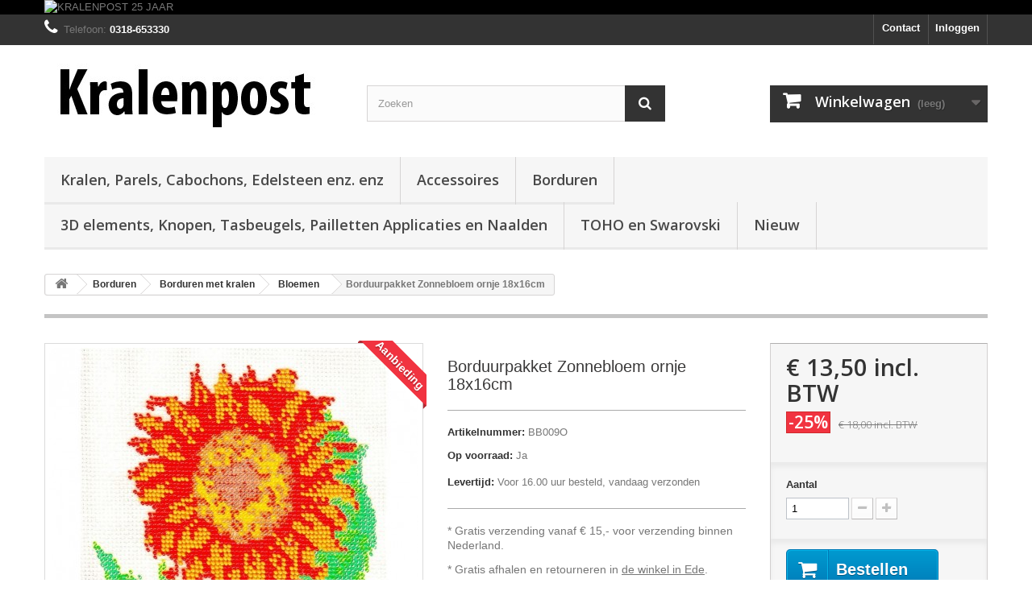

--- FILE ---
content_type: text/html; charset=utf-8
request_url: https://www.kralenpost.nl/bloemen/1553/borduurpakket-zonnebloem-ornje-18x16cm.html
body_size: 12652
content:
<!DOCTYPE HTML> <!--[if lt IE 7]><html class="no-js lt-ie9 lt-ie8 lt-ie7" lang="nl-nl"><![endif]--> <!--[if IE 7]><html class="no-js lt-ie9 lt-ie8 ie7" lang="nl-nl"><![endif]--> <!--[if IE 8]><html class="no-js lt-ie9 ie8" lang="nl-nl"><![endif]--> <!--[if gt IE 8]><html class="no-js ie9" lang="nl-nl"><![endif]--><html lang="nl-nl"><head><meta charset="utf-8" /><title>Borduurpakket Zonnebloem ornje 18x16cm - Kralenpost</title><meta name="generator" content="PrestaShop" /><meta name="robots" content="index,follow" /><meta name="viewport" content="width=device-width, minimum-scale=0.25, maximum-scale=1.6, initial-scale=1.0" /><meta name="apple-mobile-web-app-capable" content="yes" /><meta name="og:type" content="website" /><link rel="icon" type="image/vnd.microsoft.icon" href="/img/favicon.ico?1745406028" /><link rel="shortcut icon" type="image/x-icon" href="/img/favicon.ico?1745406028" /><link rel="stylesheet" href="https://www.kralenpost.nl/themes/default-bootstrap/cache/v_22_b1b6052dd954d4cca5d0493a519bcc4f_all.css" type="text/css" media="all" /><link rel="stylesheet" href="https://www.kralenpost.nl/themes/default-bootstrap/cache/v_22_b4632cd5da8519ab97b7d34dde18182d_print.css" type="text/css" media="print" /><link rel="stylesheet" href="/kralenpost.css" type="text/css" /><meta property="og:type" content="product" /><meta property="og:url" content="https://www.kralenpost.nl/bloemen/1553/borduurpakket-zonnebloem-ornje-18x16cm.html" /><meta property="og:title" content="Borduurpakket Zonnebloem ornje 18x16cm - Kralenpost" /><meta property="og:site_name" content="Kralenpost" /><meta property="og:description" content="" /><meta property="og:image" content="https://www.kralenpost.nl/1570-large_default/borduurpakket-zonnebloem-ornje-18x16cm.jpg" /><meta property="product:pretax_price:amount" content="11.16" /><meta property="product:pretax_price:currency" content="EUR" /><meta property="product:price:amount" content="13.5" /><meta property="product:price:currency" content="EUR" />  <link rel="stylesheet" href="//fonts.googleapis.com/css?family=Open+Sans:300,600&amp;subset=latin,latin-ext" type="text/css" media="all" /> <!--[if IE 8]> 
<script src="https://oss.maxcdn.com/libs/html5shiv/3.7.0/html5shiv.js"></script> 
<script src="https://oss.maxcdn.com/libs/respond.js/1.3.0/respond.min.js"></script> <![endif]--></head><body id="product" class="product product-1553 product-borduurpakket-zonnebloem-ornje-18x16cm category-257 category-bloemen hide-left-column hide-right-column lang_nl"><div id="page"><div class="header-container"> <header id="header"><div class="banner"><div class="container"><div class="row"> <a href="https://www.kralenpost.nl/" title="KRALENPOST 25 JAAR"> <img class="img-responsive" src="https://www.kralenpost.nl/modules/blockbanner/img/df3e0b1542084790d5efdcb7ec254bd6.jpg" alt="KRALENPOST 25 JAAR" title="KRALENPOST 25 JAAR" width="1170" height="65" /> </a></div></div></div><div class="nav"><div class="container"><div class="row"> <nav><div class="header_user_info"> <a class="login" href="https://www.kralenpost.nl/mijn-account" rel="nofollow" title="Aanloggen bij Uw klantenrekening"> Inloggen </a></div><div id="contact-link" > <a href="https://www.kralenpost.nl/contact-opnemen" title="Contact">Contact</a></div> <span class="shop-phone"> <i class="icon-phone"></i>Telefoon: <strong>0318-653330</strong> </span></nav></div></div></div><div><div class="container"><div class="row"><div id="header_logo"> <a href="https://www.kralenpost.nl/" title="Kralenpost"> <img class="logo img-responsive" src="https://www.kralenpost.nl/img/kralenpost-logo-1461136867.jpg" alt="Kralenpost" width="350" height="99"/> </a></div><div id="search_block_top" class="col-sm-4 clearfix"><form id="searchbox" method="get" action="//www.kralenpost.nl/zoeken" > <input type="hidden" name="controller" value="search" /> <input type="hidden" name="orderby" value="position" /> <input type="hidden" name="orderway" value="desc" /> <input class="search_query form-control" type="text" id="search_query_top" name="search_query" placeholder="Zoeken" value="" /> <button type="submit" name="submit_search" class="btn btn-default button-search"> <span>Zoeken</span> </button></form></div><div class="col-sm-4 clearfix"><div class="shopping_cart"> <a href="https://www.kralenpost.nl/bestelling" title="Bekijk mijn winkelwagen" rel="nofollow"> <b>Winkelwagen</b> <span class="ajax_cart_quantity unvisible">0</span> <span class="ajax_cart_product_txt unvisible">Product</span> <span class="ajax_cart_product_txt_s unvisible">Producten</span> <span class="ajax_cart_total unvisible"> </span> <span class="ajax_cart_no_product">(leeg)</span> </a><div class="cart_block block exclusive"><div class="block_content"><div class="cart_block_list"><p class="cart_block_no_products"> Geen producten</p><div class="cart-prices"><div class="cart-prices-line first-line"> <span class="price cart_block_shipping_cost ajax_cart_shipping_cost unvisible"> Te bepalen </span> <span class="unvisible"> Verzending </span></div><div class="cart-prices-line last-line"> <span class="price cart_block_total ajax_block_cart_total">€ 0,00</span> <span>Totaal</span></div></div><p class="cart-buttons"> <a id="button_order_cart" class="btn btn-default button button-small" href="https://www.kralenpost.nl/bestelling" title="Afrekenen" rel="nofollow"> <span> Afrekenen<i class="icon-chevron-right right"></i> </span> </a></p></div></div></div></div></div><div id="layer_cart"><div class="clearfix"><div class="layer_cart_product col-xs-12 col-md-6"> <span class="cross" title="Venster sluiten"></span> <span class="title"> <i class="icon-check"></i>Het product is succesvol aan uw winkelwagen toegevoegd </span><div class="product-image-container layer_cart_img"></div><div class="layer_cart_product_info"> <span id="layer_cart_product_title" class="product-name"></span> <span id="layer_cart_product_attributes"></span><div> <strong class="dark">Aantal</strong> <span id="layer_cart_product_quantity"></span></div><div> <strong class="dark">Totaal</strong> <span id="layer_cart_product_price"></span></div></div></div><div class="layer_cart_cart col-xs-12 col-md-6"> <span class="title"> <span class="ajax_cart_product_txt_s unvisible"> Er zijn <span class="ajax_cart_quantity">0</span> artikelen in uw winkelwagen. </span> <span class="ajax_cart_product_txt "> Er is 1 artikel in uw winkelwagen. </span> </span><div class="layer_cart_row"> <strong class="dark"> Totaal producten </strong> <span class="ajax_block_products_total"> </span></div><div class="layer_cart_row"> <strong class="dark unvisible"> Totaal verzendkosten&nbsp; </strong> <span class="ajax_cart_shipping_cost unvisible"> Te bepalen </span></div><div class="layer_cart_row"> <strong class="dark"> Totaal </strong> <span class="ajax_block_cart_total"> </span></div><div class="button-container"> <span class="continue btn btn-default button exclusive-medium" title="Ga door met winkelen"> <span> <i class="icon-chevron-left left"></i>Ga door met winkelen </span> </span> <a class="btn btn-default button button-medium" href="https://www.kralenpost.nl/bestelling" title="Doorgaan naar betalen" rel="nofollow"> <span> Doorgaan naar betalen<i class="icon-chevron-right right"></i> </span> </a></div></div></div><div class="crossseling"></div></div><div class="layer_cart_overlay"></div><div id="block_top_menu" class="sf-contener clearfix col-lg-12"><div class="cat-title">Menu</div><ul class="sf-menu clearfix menu-content"><li><a href="https://www.kralenpost.nl/31/kralen-parels-cabochons-edelsteen-enz-enz" title="Kralen, Parels, Cabochons, Edelsteen enz. enz">Kralen, Parels, Cabochons, Edelsteen enz. enz</a><ul><li><a href="https://www.kralenpost.nl/50/rocailles" title="Rocailles">Rocailles</a><ul><li><a href="https://www.kralenpost.nl/111/rocailles-50-en-60" title="Rocailles 5/0 en 6/0">Rocailles 5/0 en 6/0</a></li><li><a href="https://www.kralenpost.nl/112/rocailles-70" title="Rocailles 7/0">Rocailles 7/0</a></li><li><a href="https://www.kralenpost.nl/113/rocailles-80" title="Rocailles 8/0">Rocailles 8/0</a></li><li><a href="https://www.kralenpost.nl/66/rocailles-90" title="Rocailles 9/0">Rocailles 9/0</a></li><li><a href="https://www.kralenpost.nl/114/rocailles-100" title="Rocailles 10/0">Rocailles 10/0</a></li><li><a href="https://www.kralenpost.nl/116/rocailles-100-50-gram-aanbiedingen" title="Rocailles 10/0 50 gram aanbiedingen">Rocailles 10/0 50 gram aanbiedingen</a></li><li><a href="https://www.kralenpost.nl/67/rocailles-110" title="Rocailles 11/0">Rocailles 11/0</a></li><li><a href="https://www.kralenpost.nl/115/rocailles-120" title="Rocailles 12/0">Rocailles 12/0</a></li><li><a href="https://www.kralenpost.nl/118/rocailles-grote-maten" title="Rocailles grote maten">Rocailles grote maten</a></li><li><a href="https://www.kralenpost.nl/117/rocailles-140-150-en-160" title="Rocailles 14/0 - 15/0 en 16/0">Rocailles 14/0 - 15/0 en 16/0</a></li><li><a href="https://www.kralenpost.nl/195/rocailles-mixen" title="Rocailles mixen">Rocailles mixen</a></li></ul></li><li><a href="https://www.kralenpost.nl/94/facetkralen-en-facetstenen" title="Facetkralen en facetstenen">Facetkralen en facetstenen</a><ul><li><a href="https://www.kralenpost.nl/95/facetkralen-3mm-konisch" title="Facetkralen 3mm konisch">Facetkralen 3mm konisch</a></li><li><a href="https://www.kralenpost.nl/96/facetkralen-4mm-konisch" title="Facetkralen 4mm konisch">Facetkralen 4mm konisch</a></li><li><a href="https://www.kralenpost.nl/98/facetkralen-3mm-rond" title="Facetkralen 3mm rond">Facetkralen 3mm rond</a></li><li><a href="https://www.kralenpost.nl/99/facetkralen-4mm-rond" title="Facetkralen 4mm rond">Facetkralen 4mm rond</a></li><li><a href="https://www.kralenpost.nl/100/facetkralen-5-en-6mm-rond" title="Facetkralen 5 en 6mm rond">Facetkralen 5 en 6mm rond</a></li><li><a href="https://www.kralenpost.nl/101/facetkralen-rond-7-en-mm" title="Facetkralen rond 7 en +mm">Facetkralen rond 7 en +mm</a></li><li><a href="https://www.kralenpost.nl/102/facetkralen-discvorm" title="Facetkralen discvorm">Facetkralen discvorm</a></li><li><a href="https://www.kralenpost.nl/104/diverse-vormen" title="Diverse vormen">Diverse vormen</a></li><li><a href="https://www.kralenpost.nl/106/kubussen" title="Kubussen">Kubussen</a></li><li><a href="https://www.kralenpost.nl/198/facetkralen-mixen" title="Facetkralen mixen">Facetkralen mixen</a></li><li><a href="https://www.kralenpost.nl/221/rondellen" title="Rondellen">Rondellen</a></li><li><a href="https://www.kralenpost.nl/222/strass-kralen" title="Strass kralen">Strass kralen</a></li><li><a href="https://www.kralenpost.nl/223/opnaaistenen" title="Opnaaistenen">Opnaaistenen</a></li><li><a href="https://www.kralenpost.nl/265/rivoli-stenen-en-onderdelen" title="Rivoli stenen en onderdelen">Rivoli stenen en onderdelen</a></li></ul></li><li><a href="https://www.kralenpost.nl/173/zilveren-sieraden-en-onderdelen" title="Zilveren sieraden en onderdelen">Zilveren sieraden en onderdelen</a></li><li><a href="https://www.kralenpost.nl/205/vintage-kralen" title="Vintage kralen">Vintage kralen</a></li><li><a href="https://www.kralenpost.nl/199/pandorastyle-5mm-ea-grote-gat-kralen-en-accessoires" title="Pandorastyle 5MM e.a. grote gat kralen en accessoires">Pandorastyle 5MM e.a. grote gat kralen en accessoires</a></li><li><a href="https://www.kralenpost.nl/251/pandorastyle-3mm-gat-kralen-en-accessoires" title="Pandorastyle 3MM gat kralen en accessoires">Pandorastyle 3MM gat kralen en accessoires</a></li><li><a href="https://www.kralenpost.nl/243/indiase-bruidskralen" title="Indiase Bruidskralen">Indiase Bruidskralen</a></li><li><a href="https://www.kralenpost.nl/267/indiase-glazen-kralen" title="Indiase glazen kralen">Indiase glazen kralen</a></li><li><a href="https://www.kralenpost.nl/51/bijzondere-vormen" title="Bijzondere vormen">Bijzondere vormen</a><ul><li><a href="https://www.kralenpost.nl/52/staafjes" title="Staafjes">Staafjes</a></li><li><a href="https://www.kralenpost.nl/53/tila" title="Tila">Tila</a></li><li><a href="https://www.kralenpost.nl/210/tila-zeskant-kralen" title="Tila Zeskant kralen">Tila Zeskant kralen</a></li><li><a href="https://www.kralenpost.nl/54/twin-bead-en-super-duo-achtige-kralen" title="Twin-Bead en Super Duo achtige kralen">Twin-Bead en Super Duo achtige kralen</a></li><li><a href="https://www.kralenpost.nl/55/diabolo" title="Diabolo">Diabolo</a></li><li><a href="https://www.kralenpost.nl/57/farfalle" title="Farfalle">Farfalle</a></li><li><a href="https://www.kralenpost.nl/122/beukenootpinch-kralen" title="Beukenoot/Pinch kralen ">Beukenoot/Pinch kralen </a></li><li><a href="https://www.kralenpost.nl/125/bloemkelkjes-en-bladvormen" title="Bloemkelkjes en bladvormen">Bloemkelkjes en bladvormen</a></li><li><a href="https://www.kralenpost.nl/142/druppel-kralen" title="Druppel kralen">Druppel kralen</a></li><li><a href="https://www.kralenpost.nl/159/silky-kralen" title="Silky kralen">Silky kralen</a></li><li><a href="https://www.kralenpost.nl/160/2-gats-halve-maan-kralen" title="2-gats halve maan kralen">2-gats halve maan kralen</a></li><li><a href="https://www.kralenpost.nl/208/2-gats-tila-studpyramide-kralen" title="2-Gats TILA Stud/Pyramide kralen">2-Gats TILA Stud/Pyramide kralen</a></li><li><a href="https://www.kralenpost.nl/209/2-gat-tila-rond-kralen" title="2-gat Tila rond kralen">2-gat Tila rond kralen</a></li><li><a href="https://www.kralenpost.nl/161/pip-like-kralen" title="PIP-like kralen">PIP-like kralen</a></li><li><a href="https://www.kralenpost.nl/121/lentil-en-pastille-kralen" title="Lentil en pastille kralen">Lentil en pastille kralen</a></li><li><a href="https://www.kralenpost.nl/120/spikes" title="Spikes">Spikes</a></li><li><a href="https://www.kralenpost.nl/180/2-gat-druppelkralen" title="2-gat druppelkralen">2-gat druppelkralen</a></li><li><a href="https://www.kralenpost.nl/226/bijzondere-vormen" title="Bijzondere vormen">Bijzondere vormen</a></li></ul></li><li><a href="https://www.kralenpost.nl/49/fantasie-kralen" title="Fantasie kralen">Fantasie kralen</a><ul><li><a href="https://www.kralenpost.nl/110/buffelhoorn" title="Buffelhoorn">Buffelhoorn</a></li><li><a href="https://www.kralenpost.nl/194/diverse-vormen" title="Diverse vormen">Diverse vormen</a></li><li><a href="https://www.kralenpost.nl/197/fantasiekralen-mixen" title="Fantasiekralen mixen">Fantasiekralen mixen</a></li><li><a href="https://www.kralenpost.nl/250/handgemaakte-grote-indiase-kralen" title="Handgemaakte grote Indiase kralen">Handgemaakte grote Indiase kralen</a></li></ul></li><li><a href="https://www.kralenpost.nl/123/bedels-kralen-hangers-ed" title="BEDELS, KRALEN, HANGERS E.D.">BEDELS, KRALEN, HANGERS E.D.</a><ul><li><a href="https://www.kralenpost.nl/247/glazen-hangers" title="Glazen hangers">Glazen hangers</a></li><li><a href="https://www.kralenpost.nl/191/metalen-kralen" title="Metalen kralen">Metalen kralen</a></li><li><a href="https://www.kralenpost.nl/124/tussenstukken-en-verdelers" title="Tussenstukken en verdelers">Tussenstukken en verdelers</a></li><li><a href="https://www.kralenpost.nl/126/bedels-kralen-en-hangers" title="Bedels, kralen en hangers">Bedels, kralen en hangers</a></li><li><a href="https://www.kralenpost.nl/189/ringen" title="Ringen">Ringen</a></li></ul></li><li><a href="https://www.kralenpost.nl/132/parels-en-hartjes" title="Parels en Hartjes">Parels en Hartjes</a><ul><li><a href="https://www.kralenpost.nl/252/zoetwaterparels" title="Zoetwaterparels">Zoetwaterparels</a></li><li><a href="https://www.kralenpost.nl/133/glasparels-en-hartjes" title="Glasparels en hartjes">Glasparels en hartjes</a></li><li><a href="https://www.kralenpost.nl/134/kunststofparels-en-hartjes" title="Kunststofparels en hartjes">Kunststofparels en hartjes</a></li></ul></li><li><a href="https://www.kralenpost.nl/163/cabochons-plakstenen-cameeen-ed" title="Cabochons, Plakstenen, Cameeën e.d.">Cabochons, Plakstenen, Cameeën e.d.</a></li><li><a href="https://www.kralenpost.nl/225/bali-zilver" title="Bali zilver">Bali zilver</a></li><li><a href="https://www.kralenpost.nl/178/houten-kralen" title="Houten kralen">Houten kralen</a></li><li><a href="https://www.kralenpost.nl/183/schelp-en-natuurlijke-materialenkralen" title="Schelp en natuurlijke materialenkralen">Schelp en natuurlijke materialenkralen</a></li><li><a href="https://www.kralenpost.nl/184/edelsteen-kralen-en-hangers" title="Edelsteen, kralen en hangers">Edelsteen, kralen en hangers</a></li><li><a href="https://www.kralenpost.nl/190/benen-kralen" title="Benen kralen">Benen kralen</a></li><li><a href="https://www.kralenpost.nl/187/keramische-kralen" title="Keramische kralen">Keramische kralen</a></li><li><a href="https://www.kralenpost.nl/214/cloisonne-en-metallook-kralen" title="Cloisonne en metallook kralen">Cloisonne en metallook kralen</a></li><li><a href="https://www.kralenpost.nl/236/resin-fimo-katsuki-kunststof-enz" title="Resin, FIMO, Katsuki, kunststof enz.">Resin, FIMO, Katsuki, kunststof enz.</a></li><li><a href="https://www.kralenpost.nl/270/sieraden-en-onderdelen" title="SIERADEN EN ONDERDELEN">SIERADEN EN ONDERDELEN</a></li><li class="category-thumbnail"><div><img src="https://www.kralenpost.nl/img/c/31-0_thumb.jpg" alt="Kralen, Parels, Cabochons, Edelsteen enz. enz" title="Kralen, Parels, Cabochons, Edelsteen enz. enz" class="imgm" /></div></li></ul></li><li><a href="https://www.kralenpost.nl/34/accessoires" title="Accessoires">Accessoires</a><ul><li><a href="https://www.kralenpost.nl/266/cabochon-en-camee-onderdelen" title="Cabochon en camee onderdelen">Cabochon en camee onderdelen</a></li><li><a href="https://www.kralenpost.nl/144/bevestiging-materiaal" title="Bevestiging materiaal">Bevestiging materiaal</a><ul><li><a href="https://www.kralenpost.nl/128/veterklemmen-en-lintsluitingen" title="Veterklemmen en lintsluitingen">Veterklemmen en lintsluitingen</a></li><li><a href="https://www.kralenpost.nl/131/kalotten-en-draadbeschermers" title="Kalotten en draadbeschermers">Kalotten en draadbeschermers</a></li><li><a href="https://www.kralenpost.nl/138/oogstiften" title="Oogstiften">Oogstiften</a></li><li><a href="https://www.kralenpost.nl/139/nietstiften" title="Nietstiften">Nietstiften</a></li><li><a href="https://www.kralenpost.nl/140/knijpkralen-en-knijpkraalverbergers" title="Knijpkralen en knijpkraalverbergers">Knijpkralen en knijpkraalverbergers</a></li><li><a href="https://www.kralenpost.nl/149/ringetjes" title="Ringetjes">Ringetjes</a></li><li><a href="https://www.kralenpost.nl/174/naalden-spelden" title="Naalden & Spelden">Naalden & Spelden</a></li><li><a href="https://www.kralenpost.nl/176/thrailssteenkalottenophangogen" title="Thrails/Steenkalotten/Ophangogen">Thrails/Steenkalotten/Ophangogen</a></li><li><a href="https://www.kralenpost.nl/224/kapjes" title="Kapjes">Kapjes</a></li></ul></li><li><a href="https://www.kralenpost.nl/143/sluitingen-en-verlengketting" title="Sluitingen en verlengketting">Sluitingen en verlengketting</a><ul><li><a href="https://www.kralenpost.nl/127/karabijn-sluitingen" title="Karabijn sluitingen">Karabijn sluitingen</a></li><li><a href="https://www.kralenpost.nl/129/verlengketting" title="Verlengketting">Verlengketting</a></li><li><a href="https://www.kralenpost.nl/130/diverse-sluitingen" title="Diverse sluitingen">Diverse sluitingen</a></li><li><a href="https://www.kralenpost.nl/135/magneet-sluitingen" title="Magneet sluitingen">Magneet sluitingen</a></li></ul></li><li><a href="https://www.kralenpost.nl/172/elastiek-rubber-nylon-en-rijgsnoer" title="Elastiek, rubber, nylon en rijgsnoer">Elastiek, rubber, nylon en rijgsnoer</a></li><li><a href="https://www.kralenpost.nl/181/ketting-staaldraad-en-verenstaal" title="Ketting, staaldraad en verenstaal">Ketting, staaldraad en verenstaal</a></li><li><a href="https://www.kralenpost.nl/211/accessoires-zilver-925" title="Accessoires zilver 925">Accessoires zilver 925</a></li><li><a href="https://www.kralenpost.nl/212/oorhaakjes-en-stekers-en-oorringen" title="Oorhaakjes en -stekers en Oorringen">Oorhaakjes en -stekers en Oorringen</a></li><li><a href="https://www.kralenpost.nl/229/waskoord-leer-satijnkoord-suede-ed" title="Waskoord, Leer, Satijnkoord, Suede e.d.">Waskoord, Leer, Satijnkoord, Suede e.d.</a><ul><li><a href="https://www.kralenpost.nl/230/leerveter-en-rexlace" title="Leerveter en Rexlace">Leerveter en Rexlace</a></li><li><a href="https://www.kralenpost.nl/231/waskoord-en-satijnkoord" title="Waskoord en Satijnkoord">Waskoord en Satijnkoord</a></li></ul></li></ul></li><li><a href="https://www.kralenpost.nl/32/borduren" title="Borduren">Borduren</a><ul><li><a href="https://www.kralenpost.nl/43/borduren-met-kralen" title="Borduren met kralen">Borduren met kralen</a><ul><li><a href="https://www.kralenpost.nl/48/dieren" title="Dieren">Dieren</a></li><li><a href="https://www.kralenpost.nl/269/vissen" title="Vissen">Vissen</a></li><li><a href="https://www.kralenpost.nl/257/bloemen" title="Bloemen">Bloemen</a></li><li><a href="https://www.kralenpost.nl/258/vlinders" title="Vlinders">Vlinders</a></li><li><a href="https://www.kralenpost.nl/259/kerst" title="Kerst">Kerst</a></li><li><a href="https://www.kralenpost.nl/260/silhouetten" title="Silhouetten">Silhouetten</a></li><li><a href="https://www.kralenpost.nl/261/mandalas-en-keltische-ramen" title="Mandalas en Keltische ramen">Mandalas en Keltische ramen</a></li><li><a href="https://www.kralenpost.nl/264/cartoon" title="Cartoon">Cartoon</a></li><li><a href="https://www.kralenpost.nl/263/specials" title="Specials">Specials</a></li></ul></li><li><a href="https://www.kralenpost.nl/46/telpatronen" title="Telpatronen">Telpatronen</a></li><li><a href="https://www.kralenpost.nl/44/voorbedrukt" title="Voorbedrukt">Voorbedrukt</a></li><li><a href="https://www.kralenpost.nl/45/stramien" title="Stramien">Stramien</a></li></ul></li><li><a href="https://www.kralenpost.nl/33/3d-elements-knopen-tasbeugels-pailletten-applicaties-en-naalden" title="3D elements, Knopen, Tasbeugels, Pailletten Applicaties en Naalden">3D elements, Knopen, Tasbeugels, Pailletten Applicaties en Naalden</a><ul><li><a href="https://www.kralenpost.nl/255/3d-elements" title="3D ELEMENTS">3D ELEMENTS</a></li><li><a href="https://www.kralenpost.nl/254/kindermode-accessoires" title="Kindermode accessoires">Kindermode accessoires</a></li><li><a href="https://www.kralenpost.nl/41/naalden" title="Naalden">Naalden</a></li><li><a href="https://www.kralenpost.nl/168/knopen-en-koordstoppers" title="Knopen en Koordstoppers">Knopen en Koordstoppers</a></li><li><a href="https://www.kralenpost.nl/165/tasbeugels-accessoires-en-onderdelen" title="Tasbeugels, accessoires en onderdelen">Tasbeugels, accessoires en onderdelen</a></li><li><a href="https://www.kralenpost.nl/171/pailletten" title="Pailletten">Pailletten</a></li><li><a href="https://www.kralenpost.nl/169/applicaties-en-andere-hobby-materialen" title="Applicaties en andere hobby materialen">Applicaties en andere hobby materialen</a></li><li><a href="https://www.kralenpost.nl/234/lijm" title="Lijm">Lijm</a></li></ul></li><li><a href="https://www.kralenpost.nl/30/toho-en-swarovski" title="TOHO en Swarovski">TOHO en Swarovski</a><ul><li><a href="https://www.kralenpost.nl/12/toho-stenboden" title="TOHO & Stenboden">TOHO & Stenboden</a><ul><li><a href="https://www.kralenpost.nl/78/kralen-90-per-2040-gram" title="Kralen 9/0 per 20/40 gram">Kralen 9/0 per 20/40 gram</a></li><li><a href="https://www.kralenpost.nl/80/stenboden-boekjes" title="Boekjes">Boekjes</a></li><li><a href="https://www.kralenpost.nl/82/styropor" title="Styropor">Styropor</a></li><li><a href="https://www.kralenpost.nl/83/watten" title="Watten">Watten</a></li><li><a href="https://www.kralenpost.nl/84/poppen" title="Poppen">Poppen</a></li><li><a href="https://www.kralenpost.nl/86/metalen-vormen" title="Metalen vormen">Metalen vormen</a></li><li><a href="https://www.kralenpost.nl/87/hout" title="Hout">Hout</a></li></ul></li><li><a href="https://www.kralenpost.nl/13/swarovski" title="Swarovski">Swarovski</a><ul><li><a href="https://www.kralenpost.nl/92/plakkristallen" title="Plakkristallen">Plakkristallen</a></li><li><a href="https://www.kralenpost.nl/242/kastjes-tussenstukken-bedels-enz" title="Kastjes, tussenstukken, bedels enz.">Kastjes, tussenstukken, bedels enz.</a></li><li><a href="https://www.kralenpost.nl/90/similistenen" title="Similistenen ">Similistenen </a></li><li><a href="https://www.kralenpost.nl/89/tattoo" title="Tattoo">Tattoo</a></li><li><a href="https://www.kralenpost.nl/93/sieraden" title="Sieraden">Sieraden</a></li></ul></li></ul></li><li><a href="https://www.kralenpost.nl/156/nieuw-in-het-assortiment" title="Nieuw">Nieuw</a></li></ul></div></div></div></div> </header></div><div class="columns-container"><div id="columns" class="container"><div class="breadcrumb clearfix"> <a class="home" href="https://www.kralenpost.nl/" title="Terug naar Home"><i class="icon-home"></i></a> <span class="navigation-pipe">&gt;</span> <span class="navigation_page"><span itemscope itemtype="http://data-vocabulary.org/Breadcrumb"><a itemprop="url" href="https://www.kralenpost.nl/32/borduren" title="Borduren" ><span itemprop="title">Borduren</span></a></span><span class="navigation-pipe">></span><span itemscope itemtype="http://data-vocabulary.org/Breadcrumb"><a itemprop="url" href="https://www.kralenpost.nl/43/borduren-met-kralen" title="Borduren met kralen" ><span itemprop="title">Borduren met kralen</span></a></span><span class="navigation-pipe">></span><span itemscope itemtype="http://data-vocabulary.org/Breadcrumb"><a itemprop="url" href="https://www.kralenpost.nl/257/bloemen" title="Bloemen" ><span itemprop="title">Bloemen</span></a></span><span class="navigation-pipe">></span>Borduurpakket Zonnebloem ornje 18x16cm</span></div><div id="slider_row" class="row"></div><div class="row"><div id="center_column" class="center_column col-xs-12 col-sm-12"><div itemscope itemtype="https://schema.org/Product"><meta itemprop="url" content="https://www.kralenpost.nl/bloemen/1553/borduurpakket-zonnebloem-ornje-18x16cm.html"><div class="primary_block row"><div class="container"><div class="top-hr"></div></div><div class="pb-left-column col-xs-12 col-sm-4 col-md-5"><div id="image-block" class="clearfix"> <span class="sale-box no-print"> <span class="sale-label">Aanbieding</span> </span> <span id="view_full_size"> <img id="bigpic" itemprop="image" src="https://www.kralenpost.nl/1570-large_default/borduurpakket-zonnebloem-ornje-18x16cm.jpg" title="Borduurpakket Zonnebloem ornje 18x16cm" alt="Borduurpakket Zonnebloem ornje 18x16cm" width="458" height="458"/> <span class="span_link no-print">Bekijk groter</span> </span></div><div id="views_block" class="clearfix hidden"><div id="thumbs_list"><ul id="thumbs_list_frame"><li id="thumbnail_1570" class="last"> <a href="https://www.kralenpost.nl/1570-thickbox_default/borduurpakket-zonnebloem-ornje-18x16cm.jpg" data-fancybox-group="other-views" class="fancybox shown" title="Borduurpakket Zonnebloem ornje 18x16cm"> <img class="img-responsive" id="thumb_1570" src="https://www.kralenpost.nl/1570-cart_default/borduurpakket-zonnebloem-ornje-18x16cm.jpg" alt="Borduurpakket Zonnebloem ornje 18x16cm" title="Borduurpakket Zonnebloem ornje 18x16cm" height="80" width="80" itemprop="image" /> </a></li></ul></div></div></div><div class="pb-center-column col-xs-12 col-sm-4"><h1 itemprop="name" style="margin-bottom: -13px;"> Borduurpakket Zonnebloem ornje 18x16cm</h1><hr style="border-color: #aaa;"><p id="product_reference"> <label>Artikelnummer: </label> <span class="editable" itemprop="sku" content="BB009O">BB009O</span></p><p> <label>Op voorraad:</label> Ja</p><p> <label>Levertijd:</label> Voor 16.00 uur besteld, vandaag verzonden</p><hr style="border-color: #aaa;"><ul style="font-size: 14px;"><li style="margin-bottom: 12px;">* Gratis verzending vanaf &euro; 15,- voor verzending binnen Nederland.</li><li style="margin-bottom: 12px;">* Gratis afhalen en retourneren in <a href="/content/7/winkel" target="_blank"><u>de winkel in Ede</u></a>.</li><li style="margin-bottom: 12px;">* Voor vragen, bel <a href="tel:+31318653330">0318 653330</a>.</li></ul><hr style="border-color: #aaa;"><p id="product_condition"> <label>Staat: </label><link itemprop="itemCondition" href="https://schema.org/NewCondition"/> <span class="editable">Nieuw product</span></p><p id="availability_statut" style="display: none;"> <span id="availability_value" class="label label-success"></span></p><p class="warning_inline" id="last_quantities" style="display: none" >Waarschuwing: Laatste item(s) op voorraad!</p><p id="availability_date" style="display: none;"> <span id="availability_date_label">Beschikbaarheidsdatum:</span> <span id="availability_date_value"></span></p><div id="oosHook" style="display: none;"></div><p class="socialsharing_product list-inline no-print"> <button data-type="twitter" type="button" class="btn btn-default btn-twitter social-sharing"> <i class="icon-twitter"></i> Tweet </button> <button data-type="facebook" type="button" class="btn btn-default btn-facebook social-sharing"> <i class="icon-facebook"></i> Facebook </button> <button data-type="pinterest" type="button" class="btn btn-default btn-pinterest social-sharing"> <i class="icon-pinterest"></i> Pinterest </button></p><ul id="usefull_link_block" class="clearfix no-print"><li class="print"> <a href="javascript:print();"> Afdrukken </a></li></ul></div><div class="pb-right-column col-xs-12 col-sm-4 col-md-3"><form id="buy_block" action="https://www.kralenpost.nl/winkelmandje" method="post"><p class="hidden"> <input type="hidden" name="token" value="b218938c8a6e1623b384fae495a5ba4e" /> <input type="hidden" name="id_product" value="1553" id="product_page_product_id" /> <input type="hidden" name="add" value="1" /> <input type="hidden" name="id_product_attribute" id="idCombination" value="" /></p><div class="box-info-product"><div class="content_prices clearfix"><div><p class="our_price_display" itemprop="offers" itemscope itemtype="https://schema.org/Offer"><link itemprop="availability" href="https://schema.org/InStock"/><span id="our_price_display" class="price" itemprop="price" content="13.5">€ 13,50</span> incl. BTW<meta itemprop="priceCurrency" content="EUR" /></p><p id="reduction_percent" ><span id="reduction_percent_display">-25%</span></p><p id="reduction_amount" style="display:none"><span id="reduction_amount_display"></span></p><p id="old_price"><span id="old_price_display"><span class="price">€ 18,00</span> incl. BTW</span></p></div><div class="clear"></div></div><div class="product_attributes clearfix"><p id="quantity_wanted_p"> <label for="quantity_wanted">Aantal</label> <input type="number" min="1" name="qty" id="quantity_wanted" class="text" value="1" /> <a href="#" data-field-qty="qty" class="btn btn-default button-minus product_quantity_down"> <span><i class="icon-minus"></i></span> </a> <a href="#" data-field-qty="qty" class="btn btn-default button-plus product_quantity_up"> <span><i class="icon-plus"></i></span> </a> <span class="clearfix"></span></p><p id="minimal_quantity_wanted_p" style="display: none;"> Minimale afname van het product is <b id="minimal_quantity_label">1</b></p></div><div class="box-cart-bottom"><div><p id="add_to_cart" class="buttons_bottom_block no-print"> <button type="submit" name="Submit" class="exclusive"> <span>Bestellen</span> </button></p></div></div></div></form></div></div> <section class="page-product-box"> </section>  </div></div></div></div></div><div class="footer-container"> <footer id="footer" class="container"><div class="row"><div id="newsletter_block_left" class="block"><h4>Nieuwsbrief</h4><div class="block_content"><form action="//www.kralenpost.nl/" method="post"><div class="form-group" > <input class="inputNew form-control grey newsletter-input" id="newsletter-input" type="text" name="email" size="18" value="Voer uw e-mail in" /> <button type="submit" name="submitNewsletter" class="btn btn-default button button-small"> <span>Oké</span> </button> <input type="hidden" name="action" value="0" /></div></form></div></div><section id="social_block" class="pull-right"><ul><li class="facebook"> <a class="_blank" href="https://www.facebook.com/kralenpost"> <span>Facebook</span> </a></li><li class="twitter"> <a class="_blank" href="https://www.twitter.com/kralenpost"> <span>Twitter</span> </a></li><li class="pinterest"> <a class="_blank" href="https://www.pinterest.com/kralenpost"> <span>Pinterest</span> </a></li><li class="instagram"> <a class="_blank" href="https://www.instagram.com/kralenpost"> <span>Instagram</span> </a></li></ul><h4>Volg Kralenpost</h4> </section><div class="clearfix"></div><section class="blockcategories_footer footer-block col-xs-12 col-sm-2"><h4>Categorieën</h4><div class="category_footer toggle-footer"><div class="list"><ul class="tree dhtml"><li > <a href="https://www.kralenpost.nl/31/kralen-parels-cabochons-edelsteen-enz-enz" title="Aanbieding: Op het gehele assortiment kortingen variërend van 10 tot 50%. Dus ook op de nieuw binnengekomen zilveren onderdelen en edelsteen snoeren!"> Kralen, Parels, Cabochons, Edelsteen enz. enz </a><ul><li > <a href="https://www.kralenpost.nl/50/rocailles" title=""> Rocailles </a><ul><li > <a href="https://www.kralenpost.nl/111/rocailles-50-en-60" title="5/0 10 kralen = 25 tot 30mm. Gerekend van gat tot gat. 6/0 10 kralen = 22 tot 26mm."> Rocailles 5/0 en 6/0 </a></li><li > <a href="https://www.kralenpost.nl/112/rocailles-70" title="7/0 10 kralen = 19 tot 23,0mm. Gerekend van gat tot gat."> Rocailles 7/0 </a></li><li > <a href="https://www.kralenpost.nl/113/rocailles-80" title="8/0 10 kralen = 16,5 tot 19mm, gerekend van gat tot gat."> Rocailles 8/0 </a></li><li > <a href="https://www.kralenpost.nl/66/rocailles-90" title="9/0 10 kralen = 14,5 tot 18mm, gerekend van gat tot gat."> Rocailles 9/0 </a></li><li > <a href="https://www.kralenpost.nl/114/rocailles-100" title="10/0 10 kralen = 13 tot 15,5mm, gerekend van gat to gat."> Rocailles 10/0 </a></li><li > <a href="https://www.kralenpost.nl/116/rocailles-100-50-gram-aanbiedingen" title="10/0 10 kralen = 13 tot 15,5mm, gerekend van gat to gat. Product komt uit Taiwan en is iets onregelmatig soms van vorm."> Rocailles 10/0 50 gram aanbiedingen </a></li><li > <a href="https://www.kralenpost.nl/67/rocailles-110" title="11/0 10 kralen = 13,5 tot 14,5mm, gerekend van gat tot gat."> Rocailles 11/0 </a></li><li > <a href="https://www.kralenpost.nl/115/rocailles-120" title="12/0 10 kralen = 12,5 tot 13,5mm, gerekend van gat tot gat."> Rocailles 12/0 </a></li><li > <a href="https://www.kralenpost.nl/118/rocailles-grote-maten" title=""> Rocailles grote maten </a></li><li > <a href="https://www.kralenpost.nl/117/rocailles-140-150-en-160" title="16/0 10 kralen = &nbsp; 8,5 tot &nbsp;9,5mm, 15/0 10 kralen = &nbsp; 9,6 tot 10,5mm, 14/0 10 kralen = 10,6 tot 11,5mm, gerekend van gat tot gat."> Rocailles 14/0 - 15/0 en 16/0 </a></li><li class="last"> <a href="https://www.kralenpost.nl/195/rocailles-mixen" title=""> Rocailles mixen </a></li></ul></li><li > <a href="https://www.kralenpost.nl/94/facetkralen-en-facetstenen" title=""> Facetkralen en facetstenen </a><ul><li > <a href="https://www.kralenpost.nl/95/facetkralen-3mm-konisch" title=""> Facetkralen 3mm konisch </a></li><li > <a href="https://www.kralenpost.nl/96/facetkralen-4mm-konisch" title=""> Facetkralen 4mm konisch </a></li><li > <a href="https://www.kralenpost.nl/98/facetkralen-3mm-rond" title=""> Facetkralen 3mm rond </a></li><li > <a href="https://www.kralenpost.nl/99/facetkralen-4mm-rond" title=""> Facetkralen 4mm rond </a></li><li > <a href="https://www.kralenpost.nl/100/facetkralen-5-en-6mm-rond" title=""> Facetkralen 5 en 6mm rond </a></li><li > <a href="https://www.kralenpost.nl/101/facetkralen-rond-7-en-mm" title=""> Facetkralen rond 7 en +mm </a></li><li > <a href="https://www.kralenpost.nl/102/facetkralen-discvorm" title=""> Facetkralen discvorm </a></li><li > <a href="https://www.kralenpost.nl/104/diverse-vormen" title=""> Diverse vormen </a></li><li > <a href="https://www.kralenpost.nl/106/kubussen" title=""> Kubussen </a></li><li > <a href="https://www.kralenpost.nl/198/facetkralen-mixen" title=""> Facetkralen mixen </a></li><li > <a href="https://www.kralenpost.nl/221/rondellen" title=""> Rondellen </a></li><li > <a href="https://www.kralenpost.nl/222/strass-kralen" title=""> Strass kralen </a></li><li > <a href="https://www.kralenpost.nl/223/opnaaistenen" title=""> Opnaaistenen </a></li><li class="last"> <a href="https://www.kralenpost.nl/265/rivoli-stenen-en-onderdelen" title="Rivoli stenen hebben een puntige onderkant."> Rivoli stenen en onderdelen </a></li></ul></li><li > <a href="https://www.kralenpost.nl/173/zilveren-sieraden-en-onderdelen" title=""> Zilveren sieraden en onderdelen </a></li><li > <a href="https://www.kralenpost.nl/205/vintage-kralen" title="Tsjechische&nbsp;kralen uit de jaren 1940 t/m 1980. Beperkt leverbaar en op=op."> Vintage kralen </a></li><li > <a href="https://www.kralenpost.nl/199/pandorastyle-5mm-ea-grote-gat-kralen-en-accessoires" title="Deze kralen passen op leerveter en waskoord tot 5mm en op pandorastyle armbanden en kettingen met een dikte tot 5mm."> Pandorastyle 5MM e.a. grote gat kralen en accessoires </a></li><li > <a href="https://www.kralenpost.nl/251/pandorastyle-3mm-gat-kralen-en-accessoires" title="Deze kralen passen op leerveter en waskoord tot 3mm en op pandorastyle armbanden en kettingen met een dikte tot 3mm."> Pandorastyle 3MM gat kralen en accessoires </a></li><li > <a href="https://www.kralenpost.nl/243/indiase-bruidskralen" title="Indiase Bruidskralen zijn cloisonne kralen. Ze worden in India gebruikt in traditionele sieraden voor bruiden. De kleuren van cloisonne kralen worden één voor één aangebracht en gebakken."> Indiase Bruidskralen </a></li><li > <a href="https://www.kralenpost.nl/267/indiase-glazen-kralen" title="Voor elk artikel zonder korting geldt: hetzelfde aantal als besteld er gratis bij."> Indiase glazen kralen </a></li><li > <a href="https://www.kralenpost.nl/51/bijzondere-vormen" title=""> Bijzondere vormen </a><ul><li > <a href="https://www.kralenpost.nl/52/staafjes" title=""> Staafjes </a></li><li > <a href="https://www.kralenpost.nl/53/tila" title=""> Tila </a></li><li > <a href="https://www.kralenpost.nl/210/tila-zeskant-kralen" title=""> Tila Zeskant kralen </a></li><li > <a href="https://www.kralenpost.nl/54/twin-bead-en-super-duo-achtige-kralen" title=""> Twin-Bead en Super Duo achtige kralen </a></li><li > <a href="https://www.kralenpost.nl/55/diabolo" title=""> Diabolo </a></li><li > <a href="https://www.kralenpost.nl/57/farfalle" title=""> Farfalle </a></li><li > <a href="https://www.kralenpost.nl/122/beukenootpinch-kralen" title=""> Beukenoot/Pinch kralen </a></li><li > <a href="https://www.kralenpost.nl/125/bloemkelkjes-en-bladvormen" title=""> Bloemkelkjes en bladvormen </a></li><li > <a href="https://www.kralenpost.nl/142/druppel-kralen" title=""> Druppel kralen </a></li><li > <a href="https://www.kralenpost.nl/159/silky-kralen" title=""> Silky kralen </a></li><li > <a href="https://www.kralenpost.nl/160/2-gats-halve-maan-kralen" title=""> 2-gats halve maan kralen </a></li><li > <a href="https://www.kralenpost.nl/208/2-gats-tila-studpyramide-kralen" title=""> 2-Gats TILA Stud/Pyramide kralen </a></li><li > <a href="https://www.kralenpost.nl/209/2-gat-tila-rond-kralen" title=""> 2-gat Tila rond kralen </a></li><li > <a href="https://www.kralenpost.nl/161/pip-like-kralen" title=""> PIP-like kralen </a></li><li > <a href="https://www.kralenpost.nl/121/lentil-en-pastille-kralen" title=""> Lentil en pastille kralen </a></li><li > <a href="https://www.kralenpost.nl/120/spikes" title=""> Spikes </a></li><li > <a href="https://www.kralenpost.nl/180/2-gat-druppelkralen" title=""> 2-gat druppelkralen </a></li><li class="last"> <a href="https://www.kralenpost.nl/226/bijzondere-vormen" title=""> Bijzondere vormen </a></li></ul></li><li > <a href="https://www.kralenpost.nl/49/fantasie-kralen" title=""> Fantasie kralen </a><ul><li > <a href="https://www.kralenpost.nl/110/buffelhoorn" title=""> Buffelhoorn </a></li><li > <a href="https://www.kralenpost.nl/194/diverse-vormen" title=""> Diverse vormen </a></li><li > <a href="https://www.kralenpost.nl/197/fantasiekralen-mixen" title=""> Fantasiekralen mixen </a></li><li class="last"> <a href="https://www.kralenpost.nl/250/handgemaakte-grote-indiase-kralen" title="De kralen zijn handgemaakt in Cashmir"> Handgemaakte grote Indiase kralen </a></li></ul></li><li > <a href="https://www.kralenpost.nl/123/bedels-kralen-hangers-ed" title=""> BEDELS, KRALEN, HANGERS E.D. </a><ul><li > <a href="https://www.kralenpost.nl/247/glazen-hangers" title=""> Glazen hangers </a></li><li > <a href="https://www.kralenpost.nl/191/metalen-kralen" title=""> Metalen kralen </a></li><li > <a href="https://www.kralenpost.nl/124/tussenstukken-en-verdelers" title=""> Tussenstukken en verdelers </a></li><li > <a href="https://www.kralenpost.nl/126/bedels-kralen-en-hangers" title=""> Bedels, kralen en hangers </a></li><li class="last"> <a href="https://www.kralenpost.nl/189/ringen" title=""> Ringen </a></li></ul></li><li > <a href="https://www.kralenpost.nl/132/parels-en-hartjes" title=""> Parels en Hartjes </a><ul><li > <a href="https://www.kralenpost.nl/252/zoetwaterparels" title=""> Zoetwaterparels </a></li><li > <a href="https://www.kralenpost.nl/133/glasparels-en-hartjes" title=""> Glasparels en hartjes </a></li><li class="last"> <a href="https://www.kralenpost.nl/134/kunststofparels-en-hartjes" title=""> Kunststofparels en hartjes </a></li></ul></li><li > <a href="https://www.kralenpost.nl/163/cabochons-plakstenen-cameeen-ed" title=""> Cabochons, Plakstenen, Cameeën e.d. </a></li><li > <a href="https://www.kralenpost.nl/225/bali-zilver" title=""> Bali zilver </a></li><li > <a href="https://www.kralenpost.nl/178/houten-kralen" title=""> Houten kralen </a></li><li > <a href="https://www.kralenpost.nl/183/schelp-en-natuurlijke-materialenkralen" title=""> Schelp en natuurlijke materialenkralen </a></li><li > <a href="https://www.kralenpost.nl/184/edelsteen-kralen-en-hangers" title=""> Edelsteen, kralen en hangers </a></li><li > <a href="https://www.kralenpost.nl/190/benen-kralen" title=""> Benen kralen </a></li><li > <a href="https://www.kralenpost.nl/187/keramische-kralen" title=""> Keramische kralen </a></li><li > <a href="https://www.kralenpost.nl/214/cloisonne-en-metallook-kralen" title=""> Cloisonne en metallook kralen </a></li><li > <a href="https://www.kralenpost.nl/236/resin-fimo-katsuki-kunststof-enz" title=""> Resin, FIMO, Katsuki, kunststof enz. </a></li><li class="last"> <a href="https://www.kralenpost.nl/270/sieraden-en-onderdelen" title=""> SIERADEN EN ONDERDELEN </a></li></ul></li><li > <a href="https://www.kralenpost.nl/34/accessoires" title="Aanbieding: Op het gehele assortiment kortingen variërend van 10 tot 50%. Dus ook op de nieuw binnengekomen zilveren onderdelen en edelsteen snoeren!"> Accessoires </a><ul><li > <a href="https://www.kralenpost.nl/266/cabochon-en-camee-onderdelen" title=""> Cabochon en camee onderdelen </a></li><li > <a href="https://www.kralenpost.nl/144/bevestiging-materiaal" title=""> Bevestiging materiaal </a><ul><li > <a href="https://www.kralenpost.nl/128/veterklemmen-en-lintsluitingen" title=""> Veterklemmen en lintsluitingen </a></li><li > <a href="https://www.kralenpost.nl/131/kalotten-en-draadbeschermers" title=""> Kalotten en draadbeschermers </a></li><li > <a href="https://www.kralenpost.nl/138/oogstiften" title=""> Oogstiften </a></li><li > <a href="https://www.kralenpost.nl/139/nietstiften" title=""> Nietstiften </a></li><li > <a href="https://www.kralenpost.nl/140/knijpkralen-en-knijpkraalverbergers" title=""> Knijpkralen en knijpkraalverbergers </a></li><li > <a href="https://www.kralenpost.nl/149/ringetjes" title=""> Ringetjes </a></li><li > <a href="https://www.kralenpost.nl/174/naalden-spelden" title=""> Naalden &amp; Spelden </a></li><li > <a href="https://www.kralenpost.nl/176/thrailssteenkalottenophangogen" title=""> Thrails/Steenkalotten/Ophangogen </a></li><li class="last"> <a href="https://www.kralenpost.nl/224/kapjes" title=""> Kapjes </a></li></ul></li><li > <a href="https://www.kralenpost.nl/143/sluitingen-en-verlengketting" title=""> Sluitingen en verlengketting </a><ul><li > <a href="https://www.kralenpost.nl/127/karabijn-sluitingen" title=""> Karabijn sluitingen </a></li><li > <a href="https://www.kralenpost.nl/129/verlengketting" title=""> Verlengketting </a></li><li > <a href="https://www.kralenpost.nl/130/diverse-sluitingen" title=""> Diverse sluitingen </a></li><li class="last"> <a href="https://www.kralenpost.nl/135/magneet-sluitingen" title=""> Magneet sluitingen </a></li></ul></li><li > <a href="https://www.kralenpost.nl/172/elastiek-rubber-nylon-en-rijgsnoer" title=""> Elastiek, rubber, nylon en rijgsnoer </a></li><li > <a href="https://www.kralenpost.nl/181/ketting-staaldraad-en-verenstaal" title=""> Ketting, staaldraad en verenstaal </a></li><li > <a href="https://www.kralenpost.nl/211/accessoires-zilver-925" title=""> Accessoires zilver 925 </a></li><li > <a href="https://www.kralenpost.nl/212/oorhaakjes-en-stekers-en-oorringen" title=""> Oorhaakjes en -stekers en Oorringen </a></li><li class="last"> <a href="https://www.kralenpost.nl/229/waskoord-leer-satijnkoord-suede-ed" title=""> Waskoord, Leer, Satijnkoord, Suede e.d. </a><ul><li > <a href="https://www.kralenpost.nl/230/leerveter-en-rexlace" title=""> Leerveter en Rexlace </a></li><li class="last"> <a href="https://www.kralenpost.nl/231/waskoord-en-satijnkoord" title=""> Waskoord en Satijnkoord </a></li></ul></li></ul></li><li > <a href="https://www.kralenpost.nl/32/borduren" title="Aanbieding: Op het gehele assortiment kortingen variërend van 10 tot 50%. Dus ook op de nieuw binnengekomen zilveren onderdelen en edelsteen snoeren!"> Borduren </a><ul><li > <a href="https://www.kralenpost.nl/43/borduren-met-kralen" title=""> Borduren met kralen </a><ul><li > <a href="https://www.kralenpost.nl/48/dieren" title="Bij al onze borduurpakketten met kralen zit ook de lijst met DMC kleurnummers corresponderend met de nummers van de kralen.&nbsp; Alle borduurpakketten zijn van eigen ontwerp. Pakketten die niet op voorraad zijn worden speciaal voor u samengesteld."> Dieren </a></li><li > <a href="https://www.kralenpost.nl/269/vissen" title="Nieuwe serie borduurpakketten. Nu met 25% korting."> Vissen </a></li><li > <a href="https://www.kralenpost.nl/257/bloemen" title="Bij al onze borduurpakketten met kralen zit ook de lijst met DMC kleurnummers corresponderend met de nummers van de kralen.&nbsp; Alle borduurpakketten zijn van eigen ontwerp. Pakketten die niet op voorraad zijn worden speciaal voor u samengesteld."> Bloemen </a></li><li > <a href="https://www.kralenpost.nl/258/vlinders" title=""> Vlinders </a></li><li > <a href="https://www.kralenpost.nl/259/kerst" title=""> Kerst </a></li><li > <a href="https://www.kralenpost.nl/260/silhouetten" title=""> Silhouetten </a></li><li > <a href="https://www.kralenpost.nl/261/mandalas-en-keltische-ramen" title=""> Mandalas en Keltische ramen </a></li><li > <a href="https://www.kralenpost.nl/264/cartoon" title=""> Cartoon </a></li><li class="last"> <a href="https://www.kralenpost.nl/263/specials" title=""> Specials </a></li></ul></li><li > <a href="https://www.kralenpost.nl/46/telpatronen" title=""> Telpatronen </a></li><li > <a href="https://www.kralenpost.nl/44/voorbedrukt" title=""> Voorbedrukt </a></li><li class="last"> <a href="https://www.kralenpost.nl/45/stramien" title=""> Stramien </a></li></ul></li><li > <a href="https://www.kralenpost.nl/156/nieuw-in-het-assortiment" title="Aanbieding: Op het gehele assortiment kortingen variërend van 25 tot 50%. Dus ook op de nieuw binnengekomen onderdelen, edelsteen en pakketjes!"> Nieuw </a></li><li > <a href="https://www.kralenpost.nl/33/3d-elements-knopen-tasbeugels-pailletten-applicaties-en-naalden" title="Aanbieding: Op het gehele assortiment kortingen variërend van 10 tot 50%. Dus ook op de nieuw binnengekomen zilveren onderdelen en edelsteen snoeren!"> 3D elements, Knopen, Tasbeugels, Pailletten Applicaties en Naalden </a><ul><li > <a href="https://www.kralenpost.nl/255/3d-elements" title=""> 3D ELEMENTS </a></li><li > <a href="https://www.kralenpost.nl/254/kindermode-accessoires" title=""> Kindermode accessoires </a></li><li > <a href="https://www.kralenpost.nl/41/naalden" title=""> Naalden </a></li><li > <a href="https://www.kralenpost.nl/168/knopen-en-koordstoppers" title=""> Knopen en Koordstoppers </a></li><li > <a href="https://www.kralenpost.nl/165/tasbeugels-accessoires-en-onderdelen" title=""> Tasbeugels, accessoires en onderdelen </a></li><li > <a href="https://www.kralenpost.nl/171/pailletten" title="Voor elk artikel zonder korting geld: hetzelfde aantal als besteld er gratis bij."> Pailletten </a></li><li > <a href="https://www.kralenpost.nl/169/applicaties-en-andere-hobby-materialen" title=""> Applicaties en andere hobby materialen </a></li><li class="last"> <a href="https://www.kralenpost.nl/234/lijm" title=""> Lijm </a></li></ul></li><li class="last"> <a href="https://www.kralenpost.nl/30/toho-en-swarovski" title="Aanbieding: Op het gehele assortiment kortingen variërend van 10 tot 50%. Dus ook op de nieuw binnengekomen zilveren onderdelen en edelsteen snoeren!"> TOHO en Swarovski </a><ul><li > <a href="https://www.kralenpost.nl/12/toho-stenboden" title=""> TOHO &amp; Stenboden </a><ul><li > <a href="https://www.kralenpost.nl/78/kralen-90-per-2040-gram" title="Op korte termijn zijn vrijwel alle kleuren van TOHO/Stenboden weer leverbaar."> Kralen 9/0 per 20/40 gram </a></li><li > <a href="https://www.kralenpost.nl/80/stenboden-boekjes" title="Voor artikelen in deze serie die niet door de brievenbus passen worden extra verzendkosten in rekening gebracht."> Boekjes </a></li><li > <a href="https://www.kralenpost.nl/82/styropor" title="Voor artikelen in deze serie die niet door de brievenbus passen worden extra verzendkosten in rekening gebracht."> Styropor </a></li><li > <a href="https://www.kralenpost.nl/83/watten" title="Voor artikelen in deze serie die niet door de brievenbus passen worden extra verzendkosten in rekening gebracht."> Watten </a></li><li > <a href="https://www.kralenpost.nl/84/poppen" title="Voor artikelen in deze serie die niet door de brievenbus passen worden extra verzendkosten in rekening gebracht."> Poppen </a></li><li > <a href="https://www.kralenpost.nl/86/metalen-vormen" title="Voor artikelen in deze serie die niet door de brievenbus passen worden extra verzendkosten in rekening gebracht."> Metalen vormen </a></li><li class="last"> <a href="https://www.kralenpost.nl/87/hout" title="Voor artikelen in deze serie die niet door de brievenbus passen worden extra verzendkosten in rekening gebracht."> Hout </a></li></ul></li><li class="last"> <a href="https://www.kralenpost.nl/13/swarovski" title=""> Swarovski </a><ul><li > <a href="https://www.kralenpost.nl/92/plakkristallen" title=""> Plakkristallen </a></li><li > <a href="https://www.kralenpost.nl/242/kastjes-tussenstukken-bedels-enz" title=""> Kastjes, tussenstukken, bedels enz. </a></li><li > <a href="https://www.kralenpost.nl/90/similistenen" title=""> Similistenen </a></li><li > <a href="https://www.kralenpost.nl/89/tattoo" title=""> Tattoo </a></li><li class="last"> <a href="https://www.kralenpost.nl/93/sieraden" title=""> Sieraden </a></li></ul></li></ul></li></ul></div></div> </section><section class="footer-block col-xs-12 col-sm-2" id="block_various_links_footer"><h4>Informatie</h4><ul class="toggle-footer"><li class="item"> <a href="https://www.kralenpost.nl/contact-opnemen" title="Contacteer ons"> Contacteer ons </a></li><li class="item"> <a href="https://www.kralenpost.nl/content/category/1/home" title="Home"> Home </a></li><li class="item"> <a href="https://www.kralenpost.nl/content/1/levering" title="Levering"> Levering </a></li><li class="item"> <a href="https://www.kralenpost.nl/content/3/algemene-voorwaarden" title="Voorwaarden"> Voorwaarden </a></li><li> <a href="https://www.kralenpost.nl/sitemap" title="Sitemap"> Sitemap </a></li></ul> </section><section class="footer-block col-xs-12 col-sm-4"><h4><a href="https://www.kralenpost.nl/mijn-account" title="Beheer mijn klantenrekening" rel="nofollow">Mijn account</a></h4><div class="block_content toggle-footer"><ul class="bullet"><li><a href="https://www.kralenpost.nl/besteloverzicht" title="Mijn bestellingen" rel="nofollow">Mijn bestellingen</a></li><li><a href="https://www.kralenpost.nl/adressen" title="Mijn adressen" rel="nofollow">Mijn adressen</a></li><li><a href="https://www.kralenpost.nl/identiteit" title="Beheer mijn persoonlijke informatie" rel="nofollow">Mijn gegevens</a></li><li><a href="https://www.kralenpost.nl/korting" title="Mijn waardebonnen" rel="nofollow">Mijn waardebonnen</a></li></ul></div> </section><section id="block_contact_infos" class="footer-block col-xs-12 col-sm-4"><div><h4>Winkelinformatie</h4><ul class="toggle-footer"><li> <i class="icon-map-marker"></i>Kralenpost</li><li> <i class="icon-phone"></i>Telefoon: <span>0318-653330</span></li><li> <i class="icon-envelope-alt"></i>E-mail: <span><a href="&#109;&#97;&#105;&#108;&#116;&#111;&#58;%69%6e%66%6f@%6b%72%61%6c%65%6e%70%6f%73%74.%6e%6c" >&#x69;&#x6e;&#x66;&#x6f;&#x40;&#x6b;&#x72;&#x61;&#x6c;&#x65;&#x6e;&#x70;&#x6f;&#x73;&#x74;&#x2e;&#x6e;&#x6c;</a></span></li></ul></div> </section> </div> <a href="#" onclick="ajaxCart.add(product_id=311, attribute_id=0, true, null, quantity=1, null); ajaxCart.add(product_id=431, attribute_id=0, true, null, quantity=1, null); return false;">.</a> </footer></div></div>
<script type="text/javascript">/* <![CDATA[ */;var CUSTOMIZE_TEXTFIELD=1;var FancyboxI18nClose='Sluiten';var FancyboxI18nNext='Volgende';var FancyboxI18nPrev='Vorige';var PS_CATALOG_MODE=false;var ajax_allowed=true;var ajaxsearch=true;var allowBuyWhenOutOfStock=true;var attribute_anchor_separator='-';var attributesCombinations=[];var availableLaterValue='';var availableNowValue='';var baseDir='https://www.kralenpost.nl/';var baseUri='https://www.kralenpost.nl/';var blocksearch_type='top';var contentOnly=false;var currency={"id":1,"name":"Euro","iso_code":"EUR","iso_code_num":"978","sign":"\u20ac","blank":"1","conversion_rate":"1.000000","deleted":"0","format":"3","decimals":"1","active":"1","prefix":"\u20ac ","suffix":"","id_shop_list":null,"force_id":false};var currencyBlank=1;var currencyFormat=3;var currencyRate=1;var currencySign='€';var currentDate='2026-01-22 01:49:57';var customerGroupWithoutTax=false;var customizationFields=false;var customizationId=null;var customizationIdMessage='Aanpassing #';var default_eco_tax=0;var delete_txt='Verwijder';var displayList=false;var displayPrice=0;var doesntExist='Het product bestaat niet in deze uitvoering. Kies een andere combinatie.';var doesntExistNoMore='Tijdelijk niet leverbaar';var doesntExistNoMoreBut='met deze attributen, maar wel met een andere combinatie';var ecotaxTax_rate=0;var fieldRequired='Vul alle verplichte velden in aub en sla vervolgens de aanpassingen op.';var freeProductTranslation='Gratis!';var freeShippingTranslation='Gratis verzending!';var generated_date=1769042997;var groupReduction=0;var hasDeliveryAddress=false;var highDPI=false;var idDefaultImage=1570;var id_lang=1;var id_product=1553;var img_dir='https://www.kralenpost.nl/themes/default-bootstrap/img/';var img_prod_dir='https://www.kralenpost.nl/img/p/';var img_ps_dir='https://www.kralenpost.nl/img/';var instantsearch=false;var isGuest=0;var isLogged=0;var isMobile=false;var jqZoomEnabled=false;var maxQuantityToAllowDisplayOfLastQuantityMessage=0;var minimalQuantity=1;var noTaxForThisProduct=false;var oosHookJsCodeFunctions=[];var page_name='product';var placeholder_blocknewsletter='Voer uw e-mail in';var priceDisplayMethod=0;var priceDisplayPrecision=2;var productAvailableForOrder=true;var productBasePriceTaxExcl=14.876033;var productBasePriceTaxExcluded=14.876033;var productBasePriceTaxIncl=18;var productHasAttributes=false;var productPrice=13.5;var productPriceTaxExcluded=14.876033;var productPriceTaxIncluded=18;var productPriceWithoutReduction=18;var productReference='BB009O';var productShowPrice=true;var productUnitPriceRatio=0;var product_fileButtonHtml='Kies bestand';var product_fileDefaultHtml='Geen bestand geselecteerd';var product_specific_price={"id_specific_price":"44097","id_specific_price_rule":"0","id_cart":"0","id_product":"1553","id_shop":"0","id_shop_group":"0","id_currency":"0","id_country":"0","id_group":"0","id_customer":"0","id_product_attribute":"0","price":"-1.000000","from_quantity":"1","reduction":"0.250000","reduction_tax":"1","reduction_type":"percentage","from":"0000-00-00 00:00:00","to":"0000-00-00 00:00:00","score":"32"};var quantitiesDisplayAllowed=false;var quantityAvailable=0;var quickView=true;var reduction_percent=25;var reduction_price=0;var removingLinkText='Verwijder dit product uit mijn winkelwagen';var roundMode=2;var search_url='https://www.kralenpost.nl/zoeken';var sharing_img='https://www.kralenpost.nl/1570/borduurpakket-zonnebloem-ornje-18x16cm.jpg';var sharing_name='Borduurpakket Zonnebloem ornje 18x16cm';var sharing_url='https://www.kralenpost.nl/bloemen/1553/borduurpakket-zonnebloem-ornje-18x16cm.html';var specific_currency=false;var specific_price=-1;var static_token='b218938c8a6e1623b384fae495a5ba4e';var stock_management=1;var taxRate=21;var toBeDetermined='Te bepalen';var token='b218938c8a6e1623b384fae495a5ba4e';var uploading_in_progress='Upload is bezig, even geduld aub ...';var usingSecureMode=true;/* ]]> */</script> <script type="text/javascript" src="https://www.kralenpost.nl/themes/default-bootstrap/cache/v_20_66c193839600de0741e22e6b8c17773f.js"></script> <script type="text/javascript">/* <![CDATA[ */;(window.gaDevIds=window.gaDevIds||[]).push('d6YPbH');(function(i,s,o,g,r,a,m){i['GoogleAnalyticsObject']=r;i[r]=i[r]||function(){(i[r].q=i[r].q||[]).push(arguments)},i[r].l=1*new Date();a=s.createElement(o),m=s.getElementsByTagName(o)[0];a.async=1;a.src=g;m.parentNode.insertBefore(a,m)})(window,document,'script','//www.google-analytics.com/analytics.js','ga');ga('create','UA-71818394-1','auto');ga('require','ec');;jQuery(document).ready(function(){var MBG=GoogleAnalyticEnhancedECommerce;MBG.setCurrency('EUR');MBG.addProductDetailView({"id":1553,"name":"\"Borduurpakket Zonnebloem ornje 18x16cm\"","category":"\"bloemen\"","brand":"false","variant":"null","type":"typical","position":"0","quantity":1,"list":"product","url":"","price":"11.16"});});;ga('send','pageview');/* ]]> */</script></body></html>